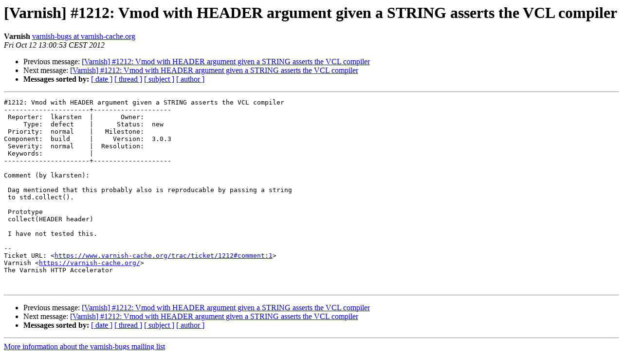

--- FILE ---
content_type: text/html
request_url: https://vinyl-cache.org/lists/pipermail/varnish-bugs/2012-October/004946.html
body_size: 1170
content:
<!DOCTYPE HTML PUBLIC "-//W3C//DTD HTML 4.01 Transitional//EN">
<HTML>
 <HEAD>
   <TITLE> [Varnish] #1212: Vmod with HEADER argument given a STRING asserts the VCL compiler
   </TITLE>
   <LINK REL="Index" HREF="index.html" >
   <LINK REL="made" HREF="mailto:varnish-bugs%40varnish-cache.org?Subject=Re%3A%20%5BVarnish%5D%20%231212%3A%20Vmod%20with%20HEADER%20argument%20given%20a%20STRING%0A%20asserts%20the%20VCL%20compiler&In-Reply-To=%3C061.eeb3d0624251b080c736f12dff84f243%40varnish-cache.org%3E">
   <META NAME="robots" CONTENT="index,nofollow">
   <style type="text/css">
       pre {
           white-space: pre-wrap;       /* css-2.1, curent FF, Opera, Safari */
           }
   </style>
   <META http-equiv="Content-Type" content="text/html; charset=us-ascii">
   <LINK REL="Previous"  HREF="004944.html">
   <LINK REL="Next"  HREF="004958.html">
 </HEAD>
 <BODY BGCOLOR="#ffffff">
   <H1>[Varnish] #1212: Vmod with HEADER argument given a STRING asserts the VCL compiler</H1>
    <B>Varnish</B> 
    <A HREF="mailto:varnish-bugs%40varnish-cache.org?Subject=Re%3A%20%5BVarnish%5D%20%231212%3A%20Vmod%20with%20HEADER%20argument%20given%20a%20STRING%0A%20asserts%20the%20VCL%20compiler&In-Reply-To=%3C061.eeb3d0624251b080c736f12dff84f243%40varnish-cache.org%3E"
       TITLE="[Varnish] #1212: Vmod with HEADER argument given a STRING asserts the VCL compiler">varnish-bugs at varnish-cache.org
       </A><BR>
    <I>Fri Oct 12 13:00:53 CEST 2012</I>
    <P><UL>
        <LI>Previous message: <A HREF="004944.html">[Varnish] #1212: Vmod with HEADER argument given a STRING asserts the VCL compiler
</A></li>
        <LI>Next message: <A HREF="004958.html">[Varnish] #1212: Vmod with HEADER argument given a STRING asserts the VCL compiler
</A></li>
         <LI> <B>Messages sorted by:</B> 
              <a href="date.html#4946">[ date ]</a>
              <a href="thread.html#4946">[ thread ]</a>
              <a href="subject.html#4946">[ subject ]</a>
              <a href="author.html#4946">[ author ]</a>
         </LI>
       </UL>
    <HR>  
<!--beginarticle-->
<PRE>#1212: Vmod with HEADER argument given a STRING asserts the VCL compiler
----------------------+--------------------
 Reporter:  lkarsten  |       Owner:
     Type:  defect    |      Status:  new
 Priority:  normal    |   Milestone:
Component:  build     |     Version:  3.0.3
 Severity:  normal    |  Resolution:
 Keywords:            |
----------------------+--------------------

Comment (by lkarsten):

 Dag mentioned that this probably also is reproducable by passing a string
 to std.collect().

 Prototype
 collect(HEADER header)

 I have not tested this.

-- 
Ticket URL: &lt;<A HREF="https://www.varnish-cache.org/trac/ticket/1212#comment:1">https://www.varnish-cache.org/trac/ticket/1212#comment:1</A>&gt;
Varnish &lt;<A HREF="https://varnish-cache.org/">https://varnish-cache.org/</A>&gt;
The Varnish HTTP Accelerator


</PRE>

<!--endarticle-->
    <HR>
    <P><UL>
        <!--threads-->
	<LI>Previous message: <A HREF="004944.html">[Varnish] #1212: Vmod with HEADER argument given a STRING asserts the VCL compiler
</A></li>
	<LI>Next message: <A HREF="004958.html">[Varnish] #1212: Vmod with HEADER argument given a STRING asserts the VCL compiler
</A></li>
         <LI> <B>Messages sorted by:</B> 
              <a href="date.html#4946">[ date ]</a>
              <a href="thread.html#4946">[ thread ]</a>
              <a href="subject.html#4946">[ subject ]</a>
              <a href="author.html#4946">[ author ]</a>
         </LI>
       </UL>

<hr>
<a href="https://www.varnish-cache.org/lists/mailman/listinfo/varnish-bugs">More information about the varnish-bugs

mailing list</a><br>

<!-- GA would go here (esi): -->
<esi:include src="/ga.js"/>

</body></html>
